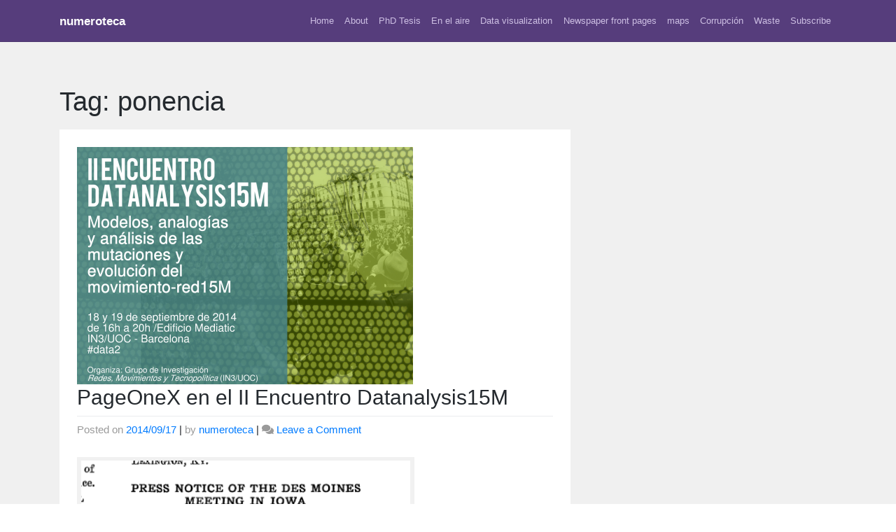

--- FILE ---
content_type: text/html; charset=UTF-8
request_url: https://numeroteca.org/tag/ponencia/
body_size: 9519
content:
<!DOCTYPE html>
<html lang="en-US">
<head>
    <meta charset="UTF-8">
    <meta name="viewport" content="width=device-width, initial-scale=1">
    <meta http-equiv="X-UA-Compatible" content="IE=edge">
    <link rel="profile" href="http://gmpg.org/xfn/11">
<title>ponencia &#8211; numeroteca</title>
<meta name='robots' content='max-image-preview:large' />
	<style>img:is([sizes="auto" i], [sizes^="auto," i]) { contain-intrinsic-size: 3000px 1500px }</style>
	<link rel="alternate" type="application/rss+xml" title="numeroteca &raquo; Feed" href="https://numeroteca.org/feed/" />
<link rel="alternate" type="application/rss+xml" title="numeroteca &raquo; Comments Feed" href="https://numeroteca.org/comments/feed/" />
<link rel="alternate" type="application/rss+xml" title="numeroteca &raquo; ponencia Tag Feed" href="https://numeroteca.org/tag/ponencia/feed/" />
<script type="text/javascript">
/* <![CDATA[ */
window._wpemojiSettings = {"baseUrl":"https:\/\/s.w.org\/images\/core\/emoji\/16.0.1\/72x72\/","ext":".png","svgUrl":"https:\/\/s.w.org\/images\/core\/emoji\/16.0.1\/svg\/","svgExt":".svg","source":{"concatemoji":"https:\/\/numeroteca.org\/wp-includes\/js\/wp-emoji-release.min.js?ver=6.8.3"}};
/*! This file is auto-generated */
!function(s,n){var o,i,e;function c(e){try{var t={supportTests:e,timestamp:(new Date).valueOf()};sessionStorage.setItem(o,JSON.stringify(t))}catch(e){}}function p(e,t,n){e.clearRect(0,0,e.canvas.width,e.canvas.height),e.fillText(t,0,0);var t=new Uint32Array(e.getImageData(0,0,e.canvas.width,e.canvas.height).data),a=(e.clearRect(0,0,e.canvas.width,e.canvas.height),e.fillText(n,0,0),new Uint32Array(e.getImageData(0,0,e.canvas.width,e.canvas.height).data));return t.every(function(e,t){return e===a[t]})}function u(e,t){e.clearRect(0,0,e.canvas.width,e.canvas.height),e.fillText(t,0,0);for(var n=e.getImageData(16,16,1,1),a=0;a<n.data.length;a++)if(0!==n.data[a])return!1;return!0}function f(e,t,n,a){switch(t){case"flag":return n(e,"\ud83c\udff3\ufe0f\u200d\u26a7\ufe0f","\ud83c\udff3\ufe0f\u200b\u26a7\ufe0f")?!1:!n(e,"\ud83c\udde8\ud83c\uddf6","\ud83c\udde8\u200b\ud83c\uddf6")&&!n(e,"\ud83c\udff4\udb40\udc67\udb40\udc62\udb40\udc65\udb40\udc6e\udb40\udc67\udb40\udc7f","\ud83c\udff4\u200b\udb40\udc67\u200b\udb40\udc62\u200b\udb40\udc65\u200b\udb40\udc6e\u200b\udb40\udc67\u200b\udb40\udc7f");case"emoji":return!a(e,"\ud83e\udedf")}return!1}function g(e,t,n,a){var r="undefined"!=typeof WorkerGlobalScope&&self instanceof WorkerGlobalScope?new OffscreenCanvas(300,150):s.createElement("canvas"),o=r.getContext("2d",{willReadFrequently:!0}),i=(o.textBaseline="top",o.font="600 32px Arial",{});return e.forEach(function(e){i[e]=t(o,e,n,a)}),i}function t(e){var t=s.createElement("script");t.src=e,t.defer=!0,s.head.appendChild(t)}"undefined"!=typeof Promise&&(o="wpEmojiSettingsSupports",i=["flag","emoji"],n.supports={everything:!0,everythingExceptFlag:!0},e=new Promise(function(e){s.addEventListener("DOMContentLoaded",e,{once:!0})}),new Promise(function(t){var n=function(){try{var e=JSON.parse(sessionStorage.getItem(o));if("object"==typeof e&&"number"==typeof e.timestamp&&(new Date).valueOf()<e.timestamp+604800&&"object"==typeof e.supportTests)return e.supportTests}catch(e){}return null}();if(!n){if("undefined"!=typeof Worker&&"undefined"!=typeof OffscreenCanvas&&"undefined"!=typeof URL&&URL.createObjectURL&&"undefined"!=typeof Blob)try{var e="postMessage("+g.toString()+"("+[JSON.stringify(i),f.toString(),p.toString(),u.toString()].join(",")+"));",a=new Blob([e],{type:"text/javascript"}),r=new Worker(URL.createObjectURL(a),{name:"wpTestEmojiSupports"});return void(r.onmessage=function(e){c(n=e.data),r.terminate(),t(n)})}catch(e){}c(n=g(i,f,p,u))}t(n)}).then(function(e){for(var t in e)n.supports[t]=e[t],n.supports.everything=n.supports.everything&&n.supports[t],"flag"!==t&&(n.supports.everythingExceptFlag=n.supports.everythingExceptFlag&&n.supports[t]);n.supports.everythingExceptFlag=n.supports.everythingExceptFlag&&!n.supports.flag,n.DOMReady=!1,n.readyCallback=function(){n.DOMReady=!0}}).then(function(){return e}).then(function(){var e;n.supports.everything||(n.readyCallback(),(e=n.source||{}).concatemoji?t(e.concatemoji):e.wpemoji&&e.twemoji&&(t(e.twemoji),t(e.wpemoji)))}))}((window,document),window._wpemojiSettings);
/* ]]> */
</script>
<style id='wp-emoji-styles-inline-css' type='text/css'>

	img.wp-smiley, img.emoji {
		display: inline !important;
		border: none !important;
		box-shadow: none !important;
		height: 1em !important;
		width: 1em !important;
		margin: 0 0.07em !important;
		vertical-align: -0.1em !important;
		background: none !important;
		padding: 0 !important;
	}
</style>
<link rel='stylesheet' id='wp-block-library-css' href='https://numeroteca.org/wp-includes/css/dist/block-library/style.min.css?ver=6.8.3' type='text/css' media='all' />
<style id='classic-theme-styles-inline-css' type='text/css'>
/*! This file is auto-generated */
.wp-block-button__link{color:#fff;background-color:#32373c;border-radius:9999px;box-shadow:none;text-decoration:none;padding:calc(.667em + 2px) calc(1.333em + 2px);font-size:1.125em}.wp-block-file__button{background:#32373c;color:#fff;text-decoration:none}
</style>
<link rel='stylesheet' id='mediaelement-css' href='https://numeroteca.org/wp-includes/js/mediaelement/mediaelementplayer-legacy.min.css?ver=4.2.17' type='text/css' media='all' />
<link rel='stylesheet' id='wp-mediaelement-css' href='https://numeroteca.org/wp-includes/js/mediaelement/wp-mediaelement.min.css?ver=6.8.3' type='text/css' media='all' />
<style id='jetpack-sharing-buttons-style-inline-css' type='text/css'>
.jetpack-sharing-buttons__services-list{display:flex;flex-direction:row;flex-wrap:wrap;gap:0;list-style-type:none;margin:5px;padding:0}.jetpack-sharing-buttons__services-list.has-small-icon-size{font-size:12px}.jetpack-sharing-buttons__services-list.has-normal-icon-size{font-size:16px}.jetpack-sharing-buttons__services-list.has-large-icon-size{font-size:24px}.jetpack-sharing-buttons__services-list.has-huge-icon-size{font-size:36px}@media print{.jetpack-sharing-buttons__services-list{display:none!important}}.editor-styles-wrapper .wp-block-jetpack-sharing-buttons{gap:0;padding-inline-start:0}ul.jetpack-sharing-buttons__services-list.has-background{padding:1.25em 2.375em}
</style>
<style id='global-styles-inline-css' type='text/css'>
:root{--wp--preset--aspect-ratio--square: 1;--wp--preset--aspect-ratio--4-3: 4/3;--wp--preset--aspect-ratio--3-4: 3/4;--wp--preset--aspect-ratio--3-2: 3/2;--wp--preset--aspect-ratio--2-3: 2/3;--wp--preset--aspect-ratio--16-9: 16/9;--wp--preset--aspect-ratio--9-16: 9/16;--wp--preset--color--black: #000000;--wp--preset--color--cyan-bluish-gray: #abb8c3;--wp--preset--color--white: #ffffff;--wp--preset--color--pale-pink: #f78da7;--wp--preset--color--vivid-red: #cf2e2e;--wp--preset--color--luminous-vivid-orange: #ff6900;--wp--preset--color--luminous-vivid-amber: #fcb900;--wp--preset--color--light-green-cyan: #7bdcb5;--wp--preset--color--vivid-green-cyan: #00d084;--wp--preset--color--pale-cyan-blue: #8ed1fc;--wp--preset--color--vivid-cyan-blue: #0693e3;--wp--preset--color--vivid-purple: #9b51e0;--wp--preset--gradient--vivid-cyan-blue-to-vivid-purple: linear-gradient(135deg,rgba(6,147,227,1) 0%,rgb(155,81,224) 100%);--wp--preset--gradient--light-green-cyan-to-vivid-green-cyan: linear-gradient(135deg,rgb(122,220,180) 0%,rgb(0,208,130) 100%);--wp--preset--gradient--luminous-vivid-amber-to-luminous-vivid-orange: linear-gradient(135deg,rgba(252,185,0,1) 0%,rgba(255,105,0,1) 100%);--wp--preset--gradient--luminous-vivid-orange-to-vivid-red: linear-gradient(135deg,rgba(255,105,0,1) 0%,rgb(207,46,46) 100%);--wp--preset--gradient--very-light-gray-to-cyan-bluish-gray: linear-gradient(135deg,rgb(238,238,238) 0%,rgb(169,184,195) 100%);--wp--preset--gradient--cool-to-warm-spectrum: linear-gradient(135deg,rgb(74,234,220) 0%,rgb(151,120,209) 20%,rgb(207,42,186) 40%,rgb(238,44,130) 60%,rgb(251,105,98) 80%,rgb(254,248,76) 100%);--wp--preset--gradient--blush-light-purple: linear-gradient(135deg,rgb(255,206,236) 0%,rgb(152,150,240) 100%);--wp--preset--gradient--blush-bordeaux: linear-gradient(135deg,rgb(254,205,165) 0%,rgb(254,45,45) 50%,rgb(107,0,62) 100%);--wp--preset--gradient--luminous-dusk: linear-gradient(135deg,rgb(255,203,112) 0%,rgb(199,81,192) 50%,rgb(65,88,208) 100%);--wp--preset--gradient--pale-ocean: linear-gradient(135deg,rgb(255,245,203) 0%,rgb(182,227,212) 50%,rgb(51,167,181) 100%);--wp--preset--gradient--electric-grass: linear-gradient(135deg,rgb(202,248,128) 0%,rgb(113,206,126) 100%);--wp--preset--gradient--midnight: linear-gradient(135deg,rgb(2,3,129) 0%,rgb(40,116,252) 100%);--wp--preset--font-size--small: 13px;--wp--preset--font-size--medium: 20px;--wp--preset--font-size--large: 36px;--wp--preset--font-size--x-large: 42px;--wp--preset--spacing--20: 0.44rem;--wp--preset--spacing--30: 0.67rem;--wp--preset--spacing--40: 1rem;--wp--preset--spacing--50: 1.5rem;--wp--preset--spacing--60: 2.25rem;--wp--preset--spacing--70: 3.38rem;--wp--preset--spacing--80: 5.06rem;--wp--preset--shadow--natural: 6px 6px 9px rgba(0, 0, 0, 0.2);--wp--preset--shadow--deep: 12px 12px 50px rgba(0, 0, 0, 0.4);--wp--preset--shadow--sharp: 6px 6px 0px rgba(0, 0, 0, 0.2);--wp--preset--shadow--outlined: 6px 6px 0px -3px rgba(255, 255, 255, 1), 6px 6px rgba(0, 0, 0, 1);--wp--preset--shadow--crisp: 6px 6px 0px rgba(0, 0, 0, 1);}:where(.is-layout-flex){gap: 0.5em;}:where(.is-layout-grid){gap: 0.5em;}body .is-layout-flex{display: flex;}.is-layout-flex{flex-wrap: wrap;align-items: center;}.is-layout-flex > :is(*, div){margin: 0;}body .is-layout-grid{display: grid;}.is-layout-grid > :is(*, div){margin: 0;}:where(.wp-block-columns.is-layout-flex){gap: 2em;}:where(.wp-block-columns.is-layout-grid){gap: 2em;}:where(.wp-block-post-template.is-layout-flex){gap: 1.25em;}:where(.wp-block-post-template.is-layout-grid){gap: 1.25em;}.has-black-color{color: var(--wp--preset--color--black) !important;}.has-cyan-bluish-gray-color{color: var(--wp--preset--color--cyan-bluish-gray) !important;}.has-white-color{color: var(--wp--preset--color--white) !important;}.has-pale-pink-color{color: var(--wp--preset--color--pale-pink) !important;}.has-vivid-red-color{color: var(--wp--preset--color--vivid-red) !important;}.has-luminous-vivid-orange-color{color: var(--wp--preset--color--luminous-vivid-orange) !important;}.has-luminous-vivid-amber-color{color: var(--wp--preset--color--luminous-vivid-amber) !important;}.has-light-green-cyan-color{color: var(--wp--preset--color--light-green-cyan) !important;}.has-vivid-green-cyan-color{color: var(--wp--preset--color--vivid-green-cyan) !important;}.has-pale-cyan-blue-color{color: var(--wp--preset--color--pale-cyan-blue) !important;}.has-vivid-cyan-blue-color{color: var(--wp--preset--color--vivid-cyan-blue) !important;}.has-vivid-purple-color{color: var(--wp--preset--color--vivid-purple) !important;}.has-black-background-color{background-color: var(--wp--preset--color--black) !important;}.has-cyan-bluish-gray-background-color{background-color: var(--wp--preset--color--cyan-bluish-gray) !important;}.has-white-background-color{background-color: var(--wp--preset--color--white) !important;}.has-pale-pink-background-color{background-color: var(--wp--preset--color--pale-pink) !important;}.has-vivid-red-background-color{background-color: var(--wp--preset--color--vivid-red) !important;}.has-luminous-vivid-orange-background-color{background-color: var(--wp--preset--color--luminous-vivid-orange) !important;}.has-luminous-vivid-amber-background-color{background-color: var(--wp--preset--color--luminous-vivid-amber) !important;}.has-light-green-cyan-background-color{background-color: var(--wp--preset--color--light-green-cyan) !important;}.has-vivid-green-cyan-background-color{background-color: var(--wp--preset--color--vivid-green-cyan) !important;}.has-pale-cyan-blue-background-color{background-color: var(--wp--preset--color--pale-cyan-blue) !important;}.has-vivid-cyan-blue-background-color{background-color: var(--wp--preset--color--vivid-cyan-blue) !important;}.has-vivid-purple-background-color{background-color: var(--wp--preset--color--vivid-purple) !important;}.has-black-border-color{border-color: var(--wp--preset--color--black) !important;}.has-cyan-bluish-gray-border-color{border-color: var(--wp--preset--color--cyan-bluish-gray) !important;}.has-white-border-color{border-color: var(--wp--preset--color--white) !important;}.has-pale-pink-border-color{border-color: var(--wp--preset--color--pale-pink) !important;}.has-vivid-red-border-color{border-color: var(--wp--preset--color--vivid-red) !important;}.has-luminous-vivid-orange-border-color{border-color: var(--wp--preset--color--luminous-vivid-orange) !important;}.has-luminous-vivid-amber-border-color{border-color: var(--wp--preset--color--luminous-vivid-amber) !important;}.has-light-green-cyan-border-color{border-color: var(--wp--preset--color--light-green-cyan) !important;}.has-vivid-green-cyan-border-color{border-color: var(--wp--preset--color--vivid-green-cyan) !important;}.has-pale-cyan-blue-border-color{border-color: var(--wp--preset--color--pale-cyan-blue) !important;}.has-vivid-cyan-blue-border-color{border-color: var(--wp--preset--color--vivid-cyan-blue) !important;}.has-vivid-purple-border-color{border-color: var(--wp--preset--color--vivid-purple) !important;}.has-vivid-cyan-blue-to-vivid-purple-gradient-background{background: var(--wp--preset--gradient--vivid-cyan-blue-to-vivid-purple) !important;}.has-light-green-cyan-to-vivid-green-cyan-gradient-background{background: var(--wp--preset--gradient--light-green-cyan-to-vivid-green-cyan) !important;}.has-luminous-vivid-amber-to-luminous-vivid-orange-gradient-background{background: var(--wp--preset--gradient--luminous-vivid-amber-to-luminous-vivid-orange) !important;}.has-luminous-vivid-orange-to-vivid-red-gradient-background{background: var(--wp--preset--gradient--luminous-vivid-orange-to-vivid-red) !important;}.has-very-light-gray-to-cyan-bluish-gray-gradient-background{background: var(--wp--preset--gradient--very-light-gray-to-cyan-bluish-gray) !important;}.has-cool-to-warm-spectrum-gradient-background{background: var(--wp--preset--gradient--cool-to-warm-spectrum) !important;}.has-blush-light-purple-gradient-background{background: var(--wp--preset--gradient--blush-light-purple) !important;}.has-blush-bordeaux-gradient-background{background: var(--wp--preset--gradient--blush-bordeaux) !important;}.has-luminous-dusk-gradient-background{background: var(--wp--preset--gradient--luminous-dusk) !important;}.has-pale-ocean-gradient-background{background: var(--wp--preset--gradient--pale-ocean) !important;}.has-electric-grass-gradient-background{background: var(--wp--preset--gradient--electric-grass) !important;}.has-midnight-gradient-background{background: var(--wp--preset--gradient--midnight) !important;}.has-small-font-size{font-size: var(--wp--preset--font-size--small) !important;}.has-medium-font-size{font-size: var(--wp--preset--font-size--medium) !important;}.has-large-font-size{font-size: var(--wp--preset--font-size--large) !important;}.has-x-large-font-size{font-size: var(--wp--preset--font-size--x-large) !important;}
:where(.wp-block-post-template.is-layout-flex){gap: 1.25em;}:where(.wp-block-post-template.is-layout-grid){gap: 1.25em;}
:where(.wp-block-columns.is-layout-flex){gap: 2em;}:where(.wp-block-columns.is-layout-grid){gap: 2em;}
:root :where(.wp-block-pullquote){font-size: 1.5em;line-height: 1.6;}
</style>
<link rel='stylesheet' id='contact-form-7-css' href='https://numeroteca.org/wp-content/plugins/contact-form-7/includes/css/styles.css?ver=6.1.3' type='text/css' media='all' />
<link rel='stylesheet' id='wp-bootstrap-starter-css' href='https://numeroteca.org/wp-content/themes/wp-bootstrap-starter/style.css?ver=6.8.3' type='text/css' media='all' />
<link rel='stylesheet' id='numeroteca-child-css' href='https://numeroteca.org/wp-content/themes/numeroteca-child-git/style.css?ver=1.0' type='text/css' media='all' />
<link rel='stylesheet' id='datatables-css-css' href='https://numeroteca.org/wp-content/themes/numeroteca-child-git/css/datatables.min.css?ver=6.8.3' type='text/css' media='all' />
<link rel='stylesheet' id='wp-bootstrap-starter-bootstrap-css-css' href='https://numeroteca.org/wp-content/themes/wp-bootstrap-starter/inc/assets/css/bootstrap.min.css?ver=6.8.3' type='text/css' media='all' />
<link rel='stylesheet' id='wp-bootstrap-starter-fontawesome-cdn-css' href='https://numeroteca.org/wp-content/themes/wp-bootstrap-starter/inc/assets/css/fontawesome.min.css?ver=6.8.3' type='text/css' media='all' />
<link rel='stylesheet' id='wp-bootstrap-starter-style-css' href='https://numeroteca.org/wp-content/themes/numeroteca-child-git/style.css?ver=6.8.3' type='text/css' media='all' />
<link rel='stylesheet' id='newsletter-css' href='https://numeroteca.org/wp-content/plugins/newsletter/style.css?ver=9.0.7' type='text/css' media='all' />
<script type="text/javascript" src="https://numeroteca.org/wp-content/themes/numeroteca-child-git/js/datatables.min.js?ver=6.8.3" id="datatables-js-js"></script>
<script type="text/javascript" src="https://numeroteca.org/wp-content/themes/numeroteca-child-git/js/datatables.init.js?ver=6.8.3" id="datatables-init-js-js"></script>
<script type="text/javascript" src="https://numeroteca.org/wp-includes/js/jquery/jquery.min.js?ver=3.7.1" id="jquery-core-js"></script>
<script type="text/javascript" src="https://numeroteca.org/wp-includes/js/jquery/jquery-migrate.min.js?ver=3.4.1" id="jquery-migrate-js"></script>
<!--[if lt IE 9]>
<script type="text/javascript" src="https://numeroteca.org/wp-content/themes/wp-bootstrap-starter/inc/assets/js/html5.js?ver=3.7.0" id="html5hiv-js"></script>
<![endif]-->
<link rel="https://api.w.org/" href="https://numeroteca.org/wp-json/" /><link rel="alternate" title="JSON" type="application/json" href="https://numeroteca.org/wp-json/wp/v2/tags/352" /><link rel="EditURI" type="application/rsd+xml" title="RSD" href="https://numeroteca.org/xmlrpc.php?rsd" />
<meta name="generator" content="WordPress 6.8.3" />
<link rel="pingback" href="https://numeroteca.org/xmlrpc.php">    <style type="text/css">
        #page-sub-header { background: #fff; }
    </style>
    
<!-- Jetpack Open Graph Tags -->
<meta property="og:type" content="website" />
<meta property="og:title" content="ponencia &#8211; numeroteca" />
<meta property="og:url" content="https://numeroteca.org/tag/ponencia/" />
<meta property="og:site_name" content="numeroteca" />
<meta property="og:image" content="https://numeroteca.org/wp-content/uploads/2021/12/cropped-icono-web-numeroteca.png" />
<meta property="og:image:width" content="512" />
<meta property="og:image:height" content="512" />
<meta property="og:image:alt" content="" />
<meta property="og:locale" content="en_US" />
<meta name="twitter:site" content="@numeroteca" />

<!-- End Jetpack Open Graph Tags -->
<link rel="icon" href="https://numeroteca.org/wp-content/uploads/2021/12/cropped-icono-web-numeroteca-32x32.png" sizes="32x32" />
<link rel="icon" href="https://numeroteca.org/wp-content/uploads/2021/12/cropped-icono-web-numeroteca-192x192.png" sizes="192x192" />
<link rel="apple-touch-icon" href="https://numeroteca.org/wp-content/uploads/2021/12/cropped-icono-web-numeroteca-180x180.png" />
<meta name="msapplication-TileImage" content="https://numeroteca.org/wp-content/uploads/2021/12/cropped-icono-web-numeroteca-270x270.png" />
		<style type="text/css" id="wp-custom-css">
			#content.site-content{
	background-color:#f0f0f0;
}
article {
	background-color:#ffffff;
	padding:25px
}

h1.entry-title{
font-size: 3.2rem;
}
.category-en-el-aire h2.entry-title, .category-en-el-aire h1.entry-title  {
	font-size:14pt;
	text-align:center;
	color:#777777;
	padding-top:22px;
}

.category-en-el-aire h1.page-title {
  visibility: hidden;
}
.category-en-el-aire h1.page-title:before {
	content:'En el Aire'; 
  visibility: visible;
}

category .category-en-el-aire .byline, category .category-en-el-aire .comments-link, .category .category-en-el-aire .cat-links{
	display:none;
}

figcaption {
	font-size:0.8em;
}

.wp-block-table tr {
	border:1px solid;
}
.wp-block-table td {
	border:1px solid;
	padding:5px;
}		</style>
		






















</head>
<body class="archive tag tag-ponencia tag-352 wp-theme-wp-bootstrap-starter wp-child-theme-numeroteca-child-git group-blog hfeed">


<div id="page" class="site">
	<a class="skip-link screen-reader-text" href="#content">Skip to content</a>
    	<header id="masthead" class="site-header navbar-static-top navbar-light" role="banner">
        <div class="container">
            <nav class="navbar navbar-expand-xl p-0">
                <div class="navbar-brand">
                                            <a class="site-title" href="https://numeroteca.org/">numeroteca</a>
                    
                </div>
                <button class="navbar-toggler" type="button" data-toggle="collapse" data-target="#main-nav" aria-controls="" aria-expanded="false" aria-label="Toggle navigation">
                    <span class="navbar-toggler-icon"></span>
                </button>

                <div id="main-nav" class="collapse navbar-collapse justify-content-end"><ul id="menu-menu-principal" class="navbar-nav"><li itemscope="itemscope" itemtype="https://www.schema.org/SiteNavigationElement" id="menu-item-1415" class="menu-item menu-item-type-custom menu-item-object-custom menu-item-1415 nav-item"><a title="Home" href="/" class="nav-link">Home</a></li>
<li itemscope="itemscope" itemtype="https://www.schema.org/SiteNavigationElement" id="menu-item-4002" class="menu-item menu-item-type-post_type menu-item-object-page menu-item-4002 nav-item"><a title="About" href="https://numeroteca.org/about/" class="nav-link">About</a></li>
<li itemscope="itemscope" itemtype="https://www.schema.org/SiteNavigationElement" id="menu-item-6426" class="menu-item menu-item-type-post_type menu-item-object-page menu-item-6426 nav-item"><a title="PhD Tesis" href="https://numeroteca.org/phd/" class="nav-link">PhD Tesis</a></li>
<li itemscope="itemscope" itemtype="https://www.schema.org/SiteNavigationElement" id="menu-item-5544" class="menu-item menu-item-type-taxonomy menu-item-object-category menu-item-5544 nav-item"><a title="En el aire" href="https://numeroteca.org/cat/en-el-aire/" class="nav-link">En el aire</a></li>
<li itemscope="itemscope" itemtype="https://www.schema.org/SiteNavigationElement" id="menu-item-3819" class="menu-item menu-item-type-custom menu-item-object-custom menu-item-3819 nav-item"><a title="Data visualization" href="/tag/datavis" class="nav-link">Data visualization</a></li>
<li itemscope="itemscope" itemtype="https://www.schema.org/SiteNavigationElement" id="menu-item-1629" class="menu-item menu-item-type-taxonomy menu-item-object-category menu-item-1629 nav-item"><a title="Newspaper front pages" href="https://numeroteca.org/cat/frontpage-newspaper/" class="nav-link">Newspaper front pages</a></li>
<li itemscope="itemscope" itemtype="https://www.schema.org/SiteNavigationElement" id="menu-item-3495" class="menu-item menu-item-type-taxonomy menu-item-object-category menu-item-3495 nav-item"><a title="maps" href="https://numeroteca.org/cat/maps/" class="nav-link">maps</a></li>
<li itemscope="itemscope" itemtype="https://www.schema.org/SiteNavigationElement" id="menu-item-2863" class="menu-item menu-item-type-custom menu-item-object-custom menu-item-2863 nav-item"><a title="Corrupción" href="http://numeroteca.org/tag/corrupcion/" class="nav-link">Corrupción</a></li>
<li itemscope="itemscope" itemtype="https://www.schema.org/SiteNavigationElement" id="menu-item-2185" class="menu-item menu-item-type-custom menu-item-object-custom menu-item-2185 nav-item"><a title="Waste" href="http://numeroteca.org/cat/basura/" class="nav-link">Waste</a></li>
<li itemscope="itemscope" itemtype="https://www.schema.org/SiteNavigationElement" id="menu-item-3591" class="menu-item menu-item-type-post_type menu-item-object-page menu-item-3591 nav-item"><a title="Subscribe" href="https://numeroteca.org/subscribe/" class="nav-link">Subscribe</a></li>
</ul></div>
            </nav>
        </div>
	</header><!-- #masthead -->
    	<div id="content" class="site-content">
		<div class="container">
			<div class="row">
                
	<section id="primary" class="content-area col-sm-12 col-lg-8">
		<div id="main" class="site-main" role="main">

		
			<header class="page-header">
				<h1 class="page-title">Tag: <span>ponencia</span></h1>			</header><!-- .page-header -->

			
<article id="post-3295" class="post-3295 post type-post status-publish format-standard has-post-thumbnail hentry category-frontpage-newspaper tag-15m-2 tag-barcelona tag-datanalisys15m tag-ponencia">
	<div class="post-thumbnail">
		<img width="480" height="339" src="https://numeroteca.org/wp-content/uploads/2014/09/encuentro_datanalysis15M.png" class="attachment-post-thumbnail size-post-thumbnail wp-post-image" alt="II Encuentro de DatAnalysis15M: Modelos, analogías y análisis de las mutaciones y evolución del movimiento red 15M" decoding="async" fetchpriority="high" srcset="https://numeroteca.org/wp-content/uploads/2014/09/encuentro_datanalysis15M.png 480w, https://numeroteca.org/wp-content/uploads/2014/09/encuentro_datanalysis15M-300x211.png 300w" sizes="(max-width: 480px) 100vw, 480px" title="II Encuentro de DatAnalysis15M: Modelos, analogías y análisis de las mutaciones y evolución del movimiento red 15M " />	</div>
	<header class="entry-header">
		<h2 class="entry-title"><a href="https://numeroteca.org/2014/09/17/pageonex-en-el-ii-encuentro-datanalysis15m/" rel="bookmark">PageOneX en el II Encuentro Datanalysis15M</a></h2>		<div class="entry-meta">
			<span class="posted-on">Posted on <a href="https://numeroteca.org/2014/09/17/pageonex-en-el-ii-encuentro-datanalysis15m/" rel="bookmark"><time class="entry-date published" datetime="2014-09-17T12:54:55+02:00">2014/09/17</time></a></span> | <span class="byline"> by <span class="author vcard"><a class="url fn n" href="https://numeroteca.org/author/p/">numeroteca</a></span></span> | <span class="comments-link"><i class="fa fa-comments" aria-hidden="true"></i> <a href="https://numeroteca.org/2014/09/17/pageonex-en-el-ii-encuentro-datanalysis15m/#respond">Leave a Comment<span class="screen-reader-text"> on PageOneX en el II Encuentro Datanalysis15M</span></a></span>		</div><!-- .entry-meta -->
			</header><!-- .entry-header -->
	<div class="entry-content">
		<figure id="attachment_3296" aria-describedby="caption-attachment-3296" style="width: 482px" class="wp-caption alignnone"><a href="https://numeroteca.org/2014/09/17/pageonex-en-el-ii-encuentro-datanalysis15m/1930-column-inches-eight-column-headlines-edmonds-clark/" rel="attachment wp-att-3296"><img decoding="async" class="size-full wp-image-3296" src="https://numeroteca.org/wp-content/uploads/2014/09/1930-column-inches-eight-column-headlines-edmonds-clark.png" alt="Article about column inches and number of headlines in newspapers in 1930" width="482" height="508" srcset="https://numeroteca.org/wp-content/uploads/2014/09/1930-column-inches-eight-column-headlines-edmonds-clark.png 482w, https://numeroteca.org/wp-content/uploads/2014/09/1930-column-inches-eight-column-headlines-edmonds-clark-284x300.png 284w" sizes="(max-width: 482px) 100vw, 482px" /></a><figcaption id="caption-attachment-3296" class="wp-caption-text">Análisis cuantitativo de la cobertura medido en &#8220;column inches&#8221; en el año 1930.</figcaption></figure>
<p>PageOneX estará en el <a href="http://civilsc.net/node/100">II Encuentro de DatAnalysis15M: Modelos, analogías y análisis de las mutaciones y evolución del movimiento red 15M </a> este viernes 19 de septiembre 2014 a las 16.30h en Barcelona. Habrá video streaming: <a href="http://bambuser.com/channel/CivilSC">http://bambuser.com/channel/CivilSC</a></p>
<p>Estaré presentando la investigación <em>PageOneX: nuevos enfoques en el análisis de portadas de periódicos</em>. Será un recorrido por la historia del análisis de periódicos y portadas de prensa, así como mostrar y explorar las posibilidades de PageOneX como herramienta para el estudio de la cobertura de movimientos sociales.</p>
<p><iframe width="425" height="355" style="border: 1px solid #CCC; border-width: 1px; margin-bottom: 5px; max-width: 100%;" src="//www.slideshare.net/slideshow/embed_code/39449063" frameborder="0" marginwidth="0" marginheight="0" scrolling="no" allowfullscreen="allowfullscreen"> </iframe></p>
<p><a href="http://PageOneX.com">PageOneX</a> es un software que facilita la codificación y análisis de noticias en portadas de prensa.</p>
<p><iframe loading="lazy" src="https://embed.bambuser.com/broadcast/4937005#t=2113s" width="460" height="259" frameborder="0">Your browser does not support iframes.</iframe><br />
<a href="http://bambuser.com/v/4937005#t=2154s">Vídeo</a> a partir del minuto 35.</p>
<h3>Programa completo del II Encuentro Datanalysis15M</h3>
<p><a href="https://numeroteca.org/2014/09/17/pageonex-en-el-ii-encuentro-datanalysis15m/encuentro_datanalysis15m/" rel="attachment wp-att-3297"><img loading="lazy" decoding="async" class="size-medium wp-image-3297" src="https://numeroteca.org/wp-content/uploads/2014/09/encuentro_datanalysis15M-300x211.png" alt="II Encuentro de DatAnalysis15M: Modelos, analogías y análisis de las mutaciones y evolución del movimiento red 15M " width="300" height="211" srcset="https://numeroteca.org/wp-content/uploads/2014/09/encuentro_datanalysis15M-300x211.png 300w, https://numeroteca.org/wp-content/uploads/2014/09/encuentro_datanalysis15M.png 480w" sizes="auto, (max-width: 300px) 100vw, 300px" /></a></p>
<p><strong>Jueves 18 septiembre</strong><br />
16.00h Presentación<br />
16.20h <em>Sincronización y corporización en el 15M. Testeando la hipótesis de núcleos dinámicos en el 15M</em>. <strong>Miguel Aguilera, </strong>Universidad de Zaragoza<br />
16.50h. <em>Modelos multicapa, medidas posibles y posibles analogías</em>. &gt;<strong>Emanuele Ecozzo, </strong>Universidad de Zaragoza.<br />
17.20h. Preguntas.<br />
18.00h. <em>Neurociencia sistémica y tecnopolitica</em>. <strong>Xabier Barandiaran, </strong>Universidad del País Vasco<br />
18.30h. <em>Aplicación de modelos evolutivos en el análisis de redes de comunicación de gran escala</em><strong>. Ignacio Morer, </strong>Universidad de Zaragoza.<br />
19.00h. Preguntas.</p>
<p><strong>Viernes 19 septiembre</strong><br />
16.00h.<em> Jóvenes y comunicación en el #15M: Uso de las herramientas online/offline para obtener información de la #acampadabcn</em>. <strong>Ariadna Fernández</strong>, Universitat Pompeu Fabra.<br />
16.30h <em>PageOneX: nuevos enfoques en el análisis de portadas de periódicos</em>. <strong>Pablo Rey Mazón</strong>, Montera34.<br />
17.00h. Preguntas.<br />
18.00h.<em> La emergencia de los movimientos red. Una conversación empírica y multidisciplinar con la teoría de los movimientos sociales</em>. <strong>Arnau Monterde, </strong>Universitat Oberta de Catalunya.<br />
18.30h. <em>Ecosistema post15M, movimientos en red y poder constituyente</em>. <strong>Javier Toret</strong>, Universitat Oberta de Catalunya.<br />
19.00h. Preguntas.</p>
<p><strong>Más infomación</strong></p>
<ul>
<li>Fecha: 18 y 19 de septiembre de 2014</li>
<li>Horario: de 16.00 a 20.00 horas</li>
<li>Lugar: Sala William J. Mitchell. Edificio MediaTic. Carrer Roc Boronat 117, 7ª planta. Barcelona</li>
<li>Streaming: <a href="http://bambuser.com/channel/CivilSC">http://bambuser.com/channel/CivilSC</a></li>
<li>Twitter: #Data2</li>
<li>Inscripciones: la entrada es abierta, pero hace falta confirmar asistencia enviando un mail a civilsc@uoc.edu</li>
</ul>
	</div><!-- .entry-content -->

	<footer class="entry-footer">
		<span class="cat-links">Posted in <a href="https://numeroteca.org/cat/frontpage-newspaper/" rel="category tag">Front page newspaper analysis</a></span> | <span class="tags-links">Tagged <a href="https://numeroteca.org/tag/15m-2/" rel="tag">15M</a>, <a href="https://numeroteca.org/tag/barcelona/" rel="tag">Barcelona</a>, <a href="https://numeroteca.org/tag/datanalisys15m/" rel="tag">datanalisys15m</a>, <a href="https://numeroteca.org/tag/ponencia/" rel="tag">ponencia</a></span>	</footer><!-- .entry-footer -->
</article><!-- #post-## -->

		</div><!-- #main -->
	</section><!-- #primary -->

			</div><!-- .row -->
		</div><!-- .container -->
	</div><!-- #content -->
            <div id="footer-widget" class="row m-0 bg-light">
            <div class="container">
                <div class="row">
                                            <div class="col-12 col-md-4"><section id="search-6" class="widget widget_search"><h3 class="widget-title">Search in numeroteca.org</h3><form role="search" method="get" class="search-form" action="https://numeroteca.org/">
    <label>
        <input type="search" class="search-field form-control" placeholder="Search &hellip;" value="" name="s" title="Search for:">
    </label>
    <input type="submit" class="search-submit btn btn-default" value="Search">
</form>



</section></div>
                                                                            </div>
            </div>
        </div>

	<footer id="colophon" class="site-footer navbar-light" role="contentinfo">
		<div class="container pt-3 pb-3">
            <div class="site-info">
                &copy; 2025 <a href="https://numeroteca.org">numeroteca</a>                <span class="sep"> | </span>
                <a class="credits" href="https://afterimagedesigns.com/wp-bootstrap-starter/" target="_blank" title="WordPress Technical Support" alt="Bootstrap WordPress Theme">Bootstrap WordPress Theme</a>

            </div><!-- close .site-info -->
		</div>
	</footer><!-- #colophon -->
</div><!-- #page -->

<script type="speculationrules">
{"prefetch":[{"source":"document","where":{"and":[{"href_matches":"\/*"},{"not":{"href_matches":["\/wp-*.php","\/wp-admin\/*","\/wp-content\/uploads\/*","\/wp-content\/*","\/wp-content\/plugins\/*","\/wp-content\/themes\/numeroteca-child-git\/*","\/wp-content\/themes\/wp-bootstrap-starter\/*","\/*\\?(.+)"]}},{"not":{"selector_matches":"a[rel~=\"nofollow\"]"}},{"not":{"selector_matches":".no-prefetch, .no-prefetch a"}}]},"eagerness":"conservative"}]}
</script>
<!-- Matomo -->
<script>
  var _paq = window._paq = window._paq || [];
  /* tracker methods like "setCustomDimension" should be called before "trackPageView" */
  _paq.push(['trackPageView']);
  _paq.push(['enableLinkTracking']);
  (function() {
    var u="https://stats.montera34.com/";
    _paq.push(['setTrackerUrl', u+'piwik.php']);
    _paq.push(['setSiteId', '2']);
    var d=document, g=d.createElement('script'), s=d.getElementsByTagName('script')[0];
    g.async=true; g.src=u+'piwik.js'; s.parentNode.insertBefore(g,s);
  })();
</script>
<!-- End Matomo Code -->
<script type="text/javascript" src="https://numeroteca.org/wp-includes/js/dist/hooks.min.js?ver=4d63a3d491d11ffd8ac6" id="wp-hooks-js"></script>
<script type="text/javascript" src="https://numeroteca.org/wp-includes/js/dist/i18n.min.js?ver=5e580eb46a90c2b997e6" id="wp-i18n-js"></script>
<script type="text/javascript" id="wp-i18n-js-after">
/* <![CDATA[ */
wp.i18n.setLocaleData( { 'text direction\u0004ltr': [ 'ltr' ] } );
/* ]]> */
</script>
<script type="text/javascript" src="https://numeroteca.org/wp-content/plugins/contact-form-7/includes/swv/js/index.js?ver=6.1.3" id="swv-js"></script>
<script type="text/javascript" id="contact-form-7-js-before">
/* <![CDATA[ */
var wpcf7 = {
    "api": {
        "root": "https:\/\/numeroteca.org\/wp-json\/",
        "namespace": "contact-form-7\/v1"
    }
};
/* ]]> */
</script>
<script type="text/javascript" src="https://numeroteca.org/wp-content/plugins/contact-form-7/includes/js/index.js?ver=6.1.3" id="contact-form-7-js"></script>
<script type="text/javascript" src="https://numeroteca.org/wp-content/themes/wp-bootstrap-starter/inc/assets/js/popper.min.js?ver=6.8.3" id="wp-bootstrap-starter-popper-js"></script>
<script type="text/javascript" src="https://numeroteca.org/wp-content/themes/wp-bootstrap-starter/inc/assets/js/bootstrap.min.js?ver=6.8.3" id="wp-bootstrap-starter-bootstrapjs-js"></script>
<script type="text/javascript" src="https://numeroteca.org/wp-content/themes/wp-bootstrap-starter/inc/assets/js/theme-script.min.js?ver=6.8.3" id="wp-bootstrap-starter-themejs-js"></script>
<script type="text/javascript" src="https://numeroteca.org/wp-content/themes/wp-bootstrap-starter/inc/assets/js/skip-link-focus-fix.min.js?ver=20151215" id="wp-bootstrap-starter-skip-link-focus-fix-js"></script>
<script type="text/javascript" id="newsletter-js-extra">
/* <![CDATA[ */
var newsletter_data = {"action_url":"https:\/\/numeroteca.org\/wp-admin\/admin-ajax.php"};
/* ]]> */
</script>
<script type="text/javascript" src="https://numeroteca.org/wp-content/plugins/newsletter/main.js?ver=9.0.7" id="newsletter-js"></script>
</body>
</html>

--- FILE ---
content_type: text/css
request_url: https://numeroteca.org/wp-content/themes/numeroteca-child-git/style.css?ver=1.0
body_size: 78
content:
/*
 Theme Name:   numeroteca child
 Description:  wp-bootstrap-starter child theme
 Author:       numeroteca
 Author URI:   http://numeroteca.org
 Template:     wp-bootstrap-starter
 Version:      1.0
 License:      GNU General Public License v2 or later
 License URI:  http://www.gnu.org/licenses/gpl-2.0.html
 Text Domain:  numeroteca-child
*/
blockquote {
	margin: 0 0 1rem 1rem;
	font-size: 0.9em;
	line-height: 1.7em;
}


--- FILE ---
content_type: text/javascript
request_url: https://numeroteca.org/wp-content/themes/numeroteca-child-git/js/datatables.init.js?ver=6.8.3
body_size: -75
content:
(function($) {
	jQuery(document).ready( function () {
		jQuery('#doc-table').DataTable();
	} );
})(jQuery);
